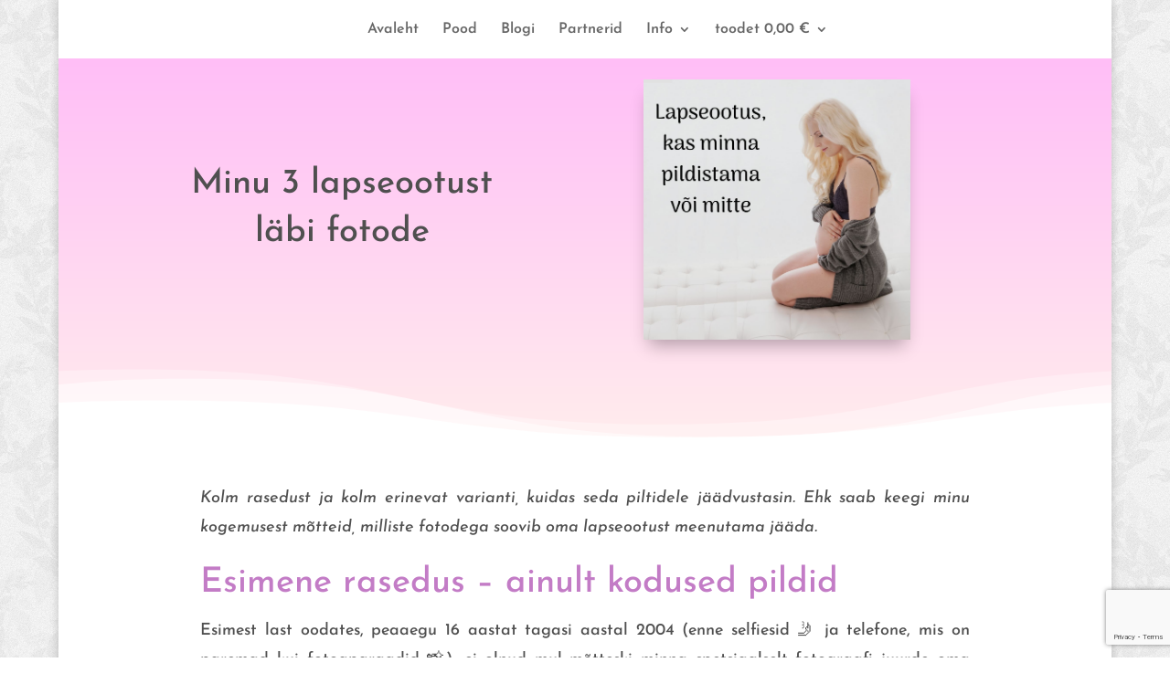

--- FILE ---
content_type: text/html; charset=utf-8
request_url: https://www.google.com/recaptcha/api2/anchor?ar=1&k=6LfRquAfAAAAAC_Bdc48JO05zBpDS3DIb4nbs8rK&co=aHR0cHM6Ly9rYXVuaXNrbGVpdC5lZTo0NDM.&hl=en&v=N67nZn4AqZkNcbeMu4prBgzg&size=invisible&anchor-ms=20000&execute-ms=30000&cb=rdzz50yy7fuy
body_size: 49676
content:
<!DOCTYPE HTML><html dir="ltr" lang="en"><head><meta http-equiv="Content-Type" content="text/html; charset=UTF-8">
<meta http-equiv="X-UA-Compatible" content="IE=edge">
<title>reCAPTCHA</title>
<style type="text/css">
/* cyrillic-ext */
@font-face {
  font-family: 'Roboto';
  font-style: normal;
  font-weight: 400;
  font-stretch: 100%;
  src: url(//fonts.gstatic.com/s/roboto/v48/KFO7CnqEu92Fr1ME7kSn66aGLdTylUAMa3GUBHMdazTgWw.woff2) format('woff2');
  unicode-range: U+0460-052F, U+1C80-1C8A, U+20B4, U+2DE0-2DFF, U+A640-A69F, U+FE2E-FE2F;
}
/* cyrillic */
@font-face {
  font-family: 'Roboto';
  font-style: normal;
  font-weight: 400;
  font-stretch: 100%;
  src: url(//fonts.gstatic.com/s/roboto/v48/KFO7CnqEu92Fr1ME7kSn66aGLdTylUAMa3iUBHMdazTgWw.woff2) format('woff2');
  unicode-range: U+0301, U+0400-045F, U+0490-0491, U+04B0-04B1, U+2116;
}
/* greek-ext */
@font-face {
  font-family: 'Roboto';
  font-style: normal;
  font-weight: 400;
  font-stretch: 100%;
  src: url(//fonts.gstatic.com/s/roboto/v48/KFO7CnqEu92Fr1ME7kSn66aGLdTylUAMa3CUBHMdazTgWw.woff2) format('woff2');
  unicode-range: U+1F00-1FFF;
}
/* greek */
@font-face {
  font-family: 'Roboto';
  font-style: normal;
  font-weight: 400;
  font-stretch: 100%;
  src: url(//fonts.gstatic.com/s/roboto/v48/KFO7CnqEu92Fr1ME7kSn66aGLdTylUAMa3-UBHMdazTgWw.woff2) format('woff2');
  unicode-range: U+0370-0377, U+037A-037F, U+0384-038A, U+038C, U+038E-03A1, U+03A3-03FF;
}
/* math */
@font-face {
  font-family: 'Roboto';
  font-style: normal;
  font-weight: 400;
  font-stretch: 100%;
  src: url(//fonts.gstatic.com/s/roboto/v48/KFO7CnqEu92Fr1ME7kSn66aGLdTylUAMawCUBHMdazTgWw.woff2) format('woff2');
  unicode-range: U+0302-0303, U+0305, U+0307-0308, U+0310, U+0312, U+0315, U+031A, U+0326-0327, U+032C, U+032F-0330, U+0332-0333, U+0338, U+033A, U+0346, U+034D, U+0391-03A1, U+03A3-03A9, U+03B1-03C9, U+03D1, U+03D5-03D6, U+03F0-03F1, U+03F4-03F5, U+2016-2017, U+2034-2038, U+203C, U+2040, U+2043, U+2047, U+2050, U+2057, U+205F, U+2070-2071, U+2074-208E, U+2090-209C, U+20D0-20DC, U+20E1, U+20E5-20EF, U+2100-2112, U+2114-2115, U+2117-2121, U+2123-214F, U+2190, U+2192, U+2194-21AE, U+21B0-21E5, U+21F1-21F2, U+21F4-2211, U+2213-2214, U+2216-22FF, U+2308-230B, U+2310, U+2319, U+231C-2321, U+2336-237A, U+237C, U+2395, U+239B-23B7, U+23D0, U+23DC-23E1, U+2474-2475, U+25AF, U+25B3, U+25B7, U+25BD, U+25C1, U+25CA, U+25CC, U+25FB, U+266D-266F, U+27C0-27FF, U+2900-2AFF, U+2B0E-2B11, U+2B30-2B4C, U+2BFE, U+3030, U+FF5B, U+FF5D, U+1D400-1D7FF, U+1EE00-1EEFF;
}
/* symbols */
@font-face {
  font-family: 'Roboto';
  font-style: normal;
  font-weight: 400;
  font-stretch: 100%;
  src: url(//fonts.gstatic.com/s/roboto/v48/KFO7CnqEu92Fr1ME7kSn66aGLdTylUAMaxKUBHMdazTgWw.woff2) format('woff2');
  unicode-range: U+0001-000C, U+000E-001F, U+007F-009F, U+20DD-20E0, U+20E2-20E4, U+2150-218F, U+2190, U+2192, U+2194-2199, U+21AF, U+21E6-21F0, U+21F3, U+2218-2219, U+2299, U+22C4-22C6, U+2300-243F, U+2440-244A, U+2460-24FF, U+25A0-27BF, U+2800-28FF, U+2921-2922, U+2981, U+29BF, U+29EB, U+2B00-2BFF, U+4DC0-4DFF, U+FFF9-FFFB, U+10140-1018E, U+10190-1019C, U+101A0, U+101D0-101FD, U+102E0-102FB, U+10E60-10E7E, U+1D2C0-1D2D3, U+1D2E0-1D37F, U+1F000-1F0FF, U+1F100-1F1AD, U+1F1E6-1F1FF, U+1F30D-1F30F, U+1F315, U+1F31C, U+1F31E, U+1F320-1F32C, U+1F336, U+1F378, U+1F37D, U+1F382, U+1F393-1F39F, U+1F3A7-1F3A8, U+1F3AC-1F3AF, U+1F3C2, U+1F3C4-1F3C6, U+1F3CA-1F3CE, U+1F3D4-1F3E0, U+1F3ED, U+1F3F1-1F3F3, U+1F3F5-1F3F7, U+1F408, U+1F415, U+1F41F, U+1F426, U+1F43F, U+1F441-1F442, U+1F444, U+1F446-1F449, U+1F44C-1F44E, U+1F453, U+1F46A, U+1F47D, U+1F4A3, U+1F4B0, U+1F4B3, U+1F4B9, U+1F4BB, U+1F4BF, U+1F4C8-1F4CB, U+1F4D6, U+1F4DA, U+1F4DF, U+1F4E3-1F4E6, U+1F4EA-1F4ED, U+1F4F7, U+1F4F9-1F4FB, U+1F4FD-1F4FE, U+1F503, U+1F507-1F50B, U+1F50D, U+1F512-1F513, U+1F53E-1F54A, U+1F54F-1F5FA, U+1F610, U+1F650-1F67F, U+1F687, U+1F68D, U+1F691, U+1F694, U+1F698, U+1F6AD, U+1F6B2, U+1F6B9-1F6BA, U+1F6BC, U+1F6C6-1F6CF, U+1F6D3-1F6D7, U+1F6E0-1F6EA, U+1F6F0-1F6F3, U+1F6F7-1F6FC, U+1F700-1F7FF, U+1F800-1F80B, U+1F810-1F847, U+1F850-1F859, U+1F860-1F887, U+1F890-1F8AD, U+1F8B0-1F8BB, U+1F8C0-1F8C1, U+1F900-1F90B, U+1F93B, U+1F946, U+1F984, U+1F996, U+1F9E9, U+1FA00-1FA6F, U+1FA70-1FA7C, U+1FA80-1FA89, U+1FA8F-1FAC6, U+1FACE-1FADC, U+1FADF-1FAE9, U+1FAF0-1FAF8, U+1FB00-1FBFF;
}
/* vietnamese */
@font-face {
  font-family: 'Roboto';
  font-style: normal;
  font-weight: 400;
  font-stretch: 100%;
  src: url(//fonts.gstatic.com/s/roboto/v48/KFO7CnqEu92Fr1ME7kSn66aGLdTylUAMa3OUBHMdazTgWw.woff2) format('woff2');
  unicode-range: U+0102-0103, U+0110-0111, U+0128-0129, U+0168-0169, U+01A0-01A1, U+01AF-01B0, U+0300-0301, U+0303-0304, U+0308-0309, U+0323, U+0329, U+1EA0-1EF9, U+20AB;
}
/* latin-ext */
@font-face {
  font-family: 'Roboto';
  font-style: normal;
  font-weight: 400;
  font-stretch: 100%;
  src: url(//fonts.gstatic.com/s/roboto/v48/KFO7CnqEu92Fr1ME7kSn66aGLdTylUAMa3KUBHMdazTgWw.woff2) format('woff2');
  unicode-range: U+0100-02BA, U+02BD-02C5, U+02C7-02CC, U+02CE-02D7, U+02DD-02FF, U+0304, U+0308, U+0329, U+1D00-1DBF, U+1E00-1E9F, U+1EF2-1EFF, U+2020, U+20A0-20AB, U+20AD-20C0, U+2113, U+2C60-2C7F, U+A720-A7FF;
}
/* latin */
@font-face {
  font-family: 'Roboto';
  font-style: normal;
  font-weight: 400;
  font-stretch: 100%;
  src: url(//fonts.gstatic.com/s/roboto/v48/KFO7CnqEu92Fr1ME7kSn66aGLdTylUAMa3yUBHMdazQ.woff2) format('woff2');
  unicode-range: U+0000-00FF, U+0131, U+0152-0153, U+02BB-02BC, U+02C6, U+02DA, U+02DC, U+0304, U+0308, U+0329, U+2000-206F, U+20AC, U+2122, U+2191, U+2193, U+2212, U+2215, U+FEFF, U+FFFD;
}
/* cyrillic-ext */
@font-face {
  font-family: 'Roboto';
  font-style: normal;
  font-weight: 500;
  font-stretch: 100%;
  src: url(//fonts.gstatic.com/s/roboto/v48/KFO7CnqEu92Fr1ME7kSn66aGLdTylUAMa3GUBHMdazTgWw.woff2) format('woff2');
  unicode-range: U+0460-052F, U+1C80-1C8A, U+20B4, U+2DE0-2DFF, U+A640-A69F, U+FE2E-FE2F;
}
/* cyrillic */
@font-face {
  font-family: 'Roboto';
  font-style: normal;
  font-weight: 500;
  font-stretch: 100%;
  src: url(//fonts.gstatic.com/s/roboto/v48/KFO7CnqEu92Fr1ME7kSn66aGLdTylUAMa3iUBHMdazTgWw.woff2) format('woff2');
  unicode-range: U+0301, U+0400-045F, U+0490-0491, U+04B0-04B1, U+2116;
}
/* greek-ext */
@font-face {
  font-family: 'Roboto';
  font-style: normal;
  font-weight: 500;
  font-stretch: 100%;
  src: url(//fonts.gstatic.com/s/roboto/v48/KFO7CnqEu92Fr1ME7kSn66aGLdTylUAMa3CUBHMdazTgWw.woff2) format('woff2');
  unicode-range: U+1F00-1FFF;
}
/* greek */
@font-face {
  font-family: 'Roboto';
  font-style: normal;
  font-weight: 500;
  font-stretch: 100%;
  src: url(//fonts.gstatic.com/s/roboto/v48/KFO7CnqEu92Fr1ME7kSn66aGLdTylUAMa3-UBHMdazTgWw.woff2) format('woff2');
  unicode-range: U+0370-0377, U+037A-037F, U+0384-038A, U+038C, U+038E-03A1, U+03A3-03FF;
}
/* math */
@font-face {
  font-family: 'Roboto';
  font-style: normal;
  font-weight: 500;
  font-stretch: 100%;
  src: url(//fonts.gstatic.com/s/roboto/v48/KFO7CnqEu92Fr1ME7kSn66aGLdTylUAMawCUBHMdazTgWw.woff2) format('woff2');
  unicode-range: U+0302-0303, U+0305, U+0307-0308, U+0310, U+0312, U+0315, U+031A, U+0326-0327, U+032C, U+032F-0330, U+0332-0333, U+0338, U+033A, U+0346, U+034D, U+0391-03A1, U+03A3-03A9, U+03B1-03C9, U+03D1, U+03D5-03D6, U+03F0-03F1, U+03F4-03F5, U+2016-2017, U+2034-2038, U+203C, U+2040, U+2043, U+2047, U+2050, U+2057, U+205F, U+2070-2071, U+2074-208E, U+2090-209C, U+20D0-20DC, U+20E1, U+20E5-20EF, U+2100-2112, U+2114-2115, U+2117-2121, U+2123-214F, U+2190, U+2192, U+2194-21AE, U+21B0-21E5, U+21F1-21F2, U+21F4-2211, U+2213-2214, U+2216-22FF, U+2308-230B, U+2310, U+2319, U+231C-2321, U+2336-237A, U+237C, U+2395, U+239B-23B7, U+23D0, U+23DC-23E1, U+2474-2475, U+25AF, U+25B3, U+25B7, U+25BD, U+25C1, U+25CA, U+25CC, U+25FB, U+266D-266F, U+27C0-27FF, U+2900-2AFF, U+2B0E-2B11, U+2B30-2B4C, U+2BFE, U+3030, U+FF5B, U+FF5D, U+1D400-1D7FF, U+1EE00-1EEFF;
}
/* symbols */
@font-face {
  font-family: 'Roboto';
  font-style: normal;
  font-weight: 500;
  font-stretch: 100%;
  src: url(//fonts.gstatic.com/s/roboto/v48/KFO7CnqEu92Fr1ME7kSn66aGLdTylUAMaxKUBHMdazTgWw.woff2) format('woff2');
  unicode-range: U+0001-000C, U+000E-001F, U+007F-009F, U+20DD-20E0, U+20E2-20E4, U+2150-218F, U+2190, U+2192, U+2194-2199, U+21AF, U+21E6-21F0, U+21F3, U+2218-2219, U+2299, U+22C4-22C6, U+2300-243F, U+2440-244A, U+2460-24FF, U+25A0-27BF, U+2800-28FF, U+2921-2922, U+2981, U+29BF, U+29EB, U+2B00-2BFF, U+4DC0-4DFF, U+FFF9-FFFB, U+10140-1018E, U+10190-1019C, U+101A0, U+101D0-101FD, U+102E0-102FB, U+10E60-10E7E, U+1D2C0-1D2D3, U+1D2E0-1D37F, U+1F000-1F0FF, U+1F100-1F1AD, U+1F1E6-1F1FF, U+1F30D-1F30F, U+1F315, U+1F31C, U+1F31E, U+1F320-1F32C, U+1F336, U+1F378, U+1F37D, U+1F382, U+1F393-1F39F, U+1F3A7-1F3A8, U+1F3AC-1F3AF, U+1F3C2, U+1F3C4-1F3C6, U+1F3CA-1F3CE, U+1F3D4-1F3E0, U+1F3ED, U+1F3F1-1F3F3, U+1F3F5-1F3F7, U+1F408, U+1F415, U+1F41F, U+1F426, U+1F43F, U+1F441-1F442, U+1F444, U+1F446-1F449, U+1F44C-1F44E, U+1F453, U+1F46A, U+1F47D, U+1F4A3, U+1F4B0, U+1F4B3, U+1F4B9, U+1F4BB, U+1F4BF, U+1F4C8-1F4CB, U+1F4D6, U+1F4DA, U+1F4DF, U+1F4E3-1F4E6, U+1F4EA-1F4ED, U+1F4F7, U+1F4F9-1F4FB, U+1F4FD-1F4FE, U+1F503, U+1F507-1F50B, U+1F50D, U+1F512-1F513, U+1F53E-1F54A, U+1F54F-1F5FA, U+1F610, U+1F650-1F67F, U+1F687, U+1F68D, U+1F691, U+1F694, U+1F698, U+1F6AD, U+1F6B2, U+1F6B9-1F6BA, U+1F6BC, U+1F6C6-1F6CF, U+1F6D3-1F6D7, U+1F6E0-1F6EA, U+1F6F0-1F6F3, U+1F6F7-1F6FC, U+1F700-1F7FF, U+1F800-1F80B, U+1F810-1F847, U+1F850-1F859, U+1F860-1F887, U+1F890-1F8AD, U+1F8B0-1F8BB, U+1F8C0-1F8C1, U+1F900-1F90B, U+1F93B, U+1F946, U+1F984, U+1F996, U+1F9E9, U+1FA00-1FA6F, U+1FA70-1FA7C, U+1FA80-1FA89, U+1FA8F-1FAC6, U+1FACE-1FADC, U+1FADF-1FAE9, U+1FAF0-1FAF8, U+1FB00-1FBFF;
}
/* vietnamese */
@font-face {
  font-family: 'Roboto';
  font-style: normal;
  font-weight: 500;
  font-stretch: 100%;
  src: url(//fonts.gstatic.com/s/roboto/v48/KFO7CnqEu92Fr1ME7kSn66aGLdTylUAMa3OUBHMdazTgWw.woff2) format('woff2');
  unicode-range: U+0102-0103, U+0110-0111, U+0128-0129, U+0168-0169, U+01A0-01A1, U+01AF-01B0, U+0300-0301, U+0303-0304, U+0308-0309, U+0323, U+0329, U+1EA0-1EF9, U+20AB;
}
/* latin-ext */
@font-face {
  font-family: 'Roboto';
  font-style: normal;
  font-weight: 500;
  font-stretch: 100%;
  src: url(//fonts.gstatic.com/s/roboto/v48/KFO7CnqEu92Fr1ME7kSn66aGLdTylUAMa3KUBHMdazTgWw.woff2) format('woff2');
  unicode-range: U+0100-02BA, U+02BD-02C5, U+02C7-02CC, U+02CE-02D7, U+02DD-02FF, U+0304, U+0308, U+0329, U+1D00-1DBF, U+1E00-1E9F, U+1EF2-1EFF, U+2020, U+20A0-20AB, U+20AD-20C0, U+2113, U+2C60-2C7F, U+A720-A7FF;
}
/* latin */
@font-face {
  font-family: 'Roboto';
  font-style: normal;
  font-weight: 500;
  font-stretch: 100%;
  src: url(//fonts.gstatic.com/s/roboto/v48/KFO7CnqEu92Fr1ME7kSn66aGLdTylUAMa3yUBHMdazQ.woff2) format('woff2');
  unicode-range: U+0000-00FF, U+0131, U+0152-0153, U+02BB-02BC, U+02C6, U+02DA, U+02DC, U+0304, U+0308, U+0329, U+2000-206F, U+20AC, U+2122, U+2191, U+2193, U+2212, U+2215, U+FEFF, U+FFFD;
}
/* cyrillic-ext */
@font-face {
  font-family: 'Roboto';
  font-style: normal;
  font-weight: 900;
  font-stretch: 100%;
  src: url(//fonts.gstatic.com/s/roboto/v48/KFO7CnqEu92Fr1ME7kSn66aGLdTylUAMa3GUBHMdazTgWw.woff2) format('woff2');
  unicode-range: U+0460-052F, U+1C80-1C8A, U+20B4, U+2DE0-2DFF, U+A640-A69F, U+FE2E-FE2F;
}
/* cyrillic */
@font-face {
  font-family: 'Roboto';
  font-style: normal;
  font-weight: 900;
  font-stretch: 100%;
  src: url(//fonts.gstatic.com/s/roboto/v48/KFO7CnqEu92Fr1ME7kSn66aGLdTylUAMa3iUBHMdazTgWw.woff2) format('woff2');
  unicode-range: U+0301, U+0400-045F, U+0490-0491, U+04B0-04B1, U+2116;
}
/* greek-ext */
@font-face {
  font-family: 'Roboto';
  font-style: normal;
  font-weight: 900;
  font-stretch: 100%;
  src: url(//fonts.gstatic.com/s/roboto/v48/KFO7CnqEu92Fr1ME7kSn66aGLdTylUAMa3CUBHMdazTgWw.woff2) format('woff2');
  unicode-range: U+1F00-1FFF;
}
/* greek */
@font-face {
  font-family: 'Roboto';
  font-style: normal;
  font-weight: 900;
  font-stretch: 100%;
  src: url(//fonts.gstatic.com/s/roboto/v48/KFO7CnqEu92Fr1ME7kSn66aGLdTylUAMa3-UBHMdazTgWw.woff2) format('woff2');
  unicode-range: U+0370-0377, U+037A-037F, U+0384-038A, U+038C, U+038E-03A1, U+03A3-03FF;
}
/* math */
@font-face {
  font-family: 'Roboto';
  font-style: normal;
  font-weight: 900;
  font-stretch: 100%;
  src: url(//fonts.gstatic.com/s/roboto/v48/KFO7CnqEu92Fr1ME7kSn66aGLdTylUAMawCUBHMdazTgWw.woff2) format('woff2');
  unicode-range: U+0302-0303, U+0305, U+0307-0308, U+0310, U+0312, U+0315, U+031A, U+0326-0327, U+032C, U+032F-0330, U+0332-0333, U+0338, U+033A, U+0346, U+034D, U+0391-03A1, U+03A3-03A9, U+03B1-03C9, U+03D1, U+03D5-03D6, U+03F0-03F1, U+03F4-03F5, U+2016-2017, U+2034-2038, U+203C, U+2040, U+2043, U+2047, U+2050, U+2057, U+205F, U+2070-2071, U+2074-208E, U+2090-209C, U+20D0-20DC, U+20E1, U+20E5-20EF, U+2100-2112, U+2114-2115, U+2117-2121, U+2123-214F, U+2190, U+2192, U+2194-21AE, U+21B0-21E5, U+21F1-21F2, U+21F4-2211, U+2213-2214, U+2216-22FF, U+2308-230B, U+2310, U+2319, U+231C-2321, U+2336-237A, U+237C, U+2395, U+239B-23B7, U+23D0, U+23DC-23E1, U+2474-2475, U+25AF, U+25B3, U+25B7, U+25BD, U+25C1, U+25CA, U+25CC, U+25FB, U+266D-266F, U+27C0-27FF, U+2900-2AFF, U+2B0E-2B11, U+2B30-2B4C, U+2BFE, U+3030, U+FF5B, U+FF5D, U+1D400-1D7FF, U+1EE00-1EEFF;
}
/* symbols */
@font-face {
  font-family: 'Roboto';
  font-style: normal;
  font-weight: 900;
  font-stretch: 100%;
  src: url(//fonts.gstatic.com/s/roboto/v48/KFO7CnqEu92Fr1ME7kSn66aGLdTylUAMaxKUBHMdazTgWw.woff2) format('woff2');
  unicode-range: U+0001-000C, U+000E-001F, U+007F-009F, U+20DD-20E0, U+20E2-20E4, U+2150-218F, U+2190, U+2192, U+2194-2199, U+21AF, U+21E6-21F0, U+21F3, U+2218-2219, U+2299, U+22C4-22C6, U+2300-243F, U+2440-244A, U+2460-24FF, U+25A0-27BF, U+2800-28FF, U+2921-2922, U+2981, U+29BF, U+29EB, U+2B00-2BFF, U+4DC0-4DFF, U+FFF9-FFFB, U+10140-1018E, U+10190-1019C, U+101A0, U+101D0-101FD, U+102E0-102FB, U+10E60-10E7E, U+1D2C0-1D2D3, U+1D2E0-1D37F, U+1F000-1F0FF, U+1F100-1F1AD, U+1F1E6-1F1FF, U+1F30D-1F30F, U+1F315, U+1F31C, U+1F31E, U+1F320-1F32C, U+1F336, U+1F378, U+1F37D, U+1F382, U+1F393-1F39F, U+1F3A7-1F3A8, U+1F3AC-1F3AF, U+1F3C2, U+1F3C4-1F3C6, U+1F3CA-1F3CE, U+1F3D4-1F3E0, U+1F3ED, U+1F3F1-1F3F3, U+1F3F5-1F3F7, U+1F408, U+1F415, U+1F41F, U+1F426, U+1F43F, U+1F441-1F442, U+1F444, U+1F446-1F449, U+1F44C-1F44E, U+1F453, U+1F46A, U+1F47D, U+1F4A3, U+1F4B0, U+1F4B3, U+1F4B9, U+1F4BB, U+1F4BF, U+1F4C8-1F4CB, U+1F4D6, U+1F4DA, U+1F4DF, U+1F4E3-1F4E6, U+1F4EA-1F4ED, U+1F4F7, U+1F4F9-1F4FB, U+1F4FD-1F4FE, U+1F503, U+1F507-1F50B, U+1F50D, U+1F512-1F513, U+1F53E-1F54A, U+1F54F-1F5FA, U+1F610, U+1F650-1F67F, U+1F687, U+1F68D, U+1F691, U+1F694, U+1F698, U+1F6AD, U+1F6B2, U+1F6B9-1F6BA, U+1F6BC, U+1F6C6-1F6CF, U+1F6D3-1F6D7, U+1F6E0-1F6EA, U+1F6F0-1F6F3, U+1F6F7-1F6FC, U+1F700-1F7FF, U+1F800-1F80B, U+1F810-1F847, U+1F850-1F859, U+1F860-1F887, U+1F890-1F8AD, U+1F8B0-1F8BB, U+1F8C0-1F8C1, U+1F900-1F90B, U+1F93B, U+1F946, U+1F984, U+1F996, U+1F9E9, U+1FA00-1FA6F, U+1FA70-1FA7C, U+1FA80-1FA89, U+1FA8F-1FAC6, U+1FACE-1FADC, U+1FADF-1FAE9, U+1FAF0-1FAF8, U+1FB00-1FBFF;
}
/* vietnamese */
@font-face {
  font-family: 'Roboto';
  font-style: normal;
  font-weight: 900;
  font-stretch: 100%;
  src: url(//fonts.gstatic.com/s/roboto/v48/KFO7CnqEu92Fr1ME7kSn66aGLdTylUAMa3OUBHMdazTgWw.woff2) format('woff2');
  unicode-range: U+0102-0103, U+0110-0111, U+0128-0129, U+0168-0169, U+01A0-01A1, U+01AF-01B0, U+0300-0301, U+0303-0304, U+0308-0309, U+0323, U+0329, U+1EA0-1EF9, U+20AB;
}
/* latin-ext */
@font-face {
  font-family: 'Roboto';
  font-style: normal;
  font-weight: 900;
  font-stretch: 100%;
  src: url(//fonts.gstatic.com/s/roboto/v48/KFO7CnqEu92Fr1ME7kSn66aGLdTylUAMa3KUBHMdazTgWw.woff2) format('woff2');
  unicode-range: U+0100-02BA, U+02BD-02C5, U+02C7-02CC, U+02CE-02D7, U+02DD-02FF, U+0304, U+0308, U+0329, U+1D00-1DBF, U+1E00-1E9F, U+1EF2-1EFF, U+2020, U+20A0-20AB, U+20AD-20C0, U+2113, U+2C60-2C7F, U+A720-A7FF;
}
/* latin */
@font-face {
  font-family: 'Roboto';
  font-style: normal;
  font-weight: 900;
  font-stretch: 100%;
  src: url(//fonts.gstatic.com/s/roboto/v48/KFO7CnqEu92Fr1ME7kSn66aGLdTylUAMa3yUBHMdazQ.woff2) format('woff2');
  unicode-range: U+0000-00FF, U+0131, U+0152-0153, U+02BB-02BC, U+02C6, U+02DA, U+02DC, U+0304, U+0308, U+0329, U+2000-206F, U+20AC, U+2122, U+2191, U+2193, U+2212, U+2215, U+FEFF, U+FFFD;
}

</style>
<link rel="stylesheet" type="text/css" href="https://www.gstatic.com/recaptcha/releases/N67nZn4AqZkNcbeMu4prBgzg/styles__ltr.css">
<script nonce="9CxiAH678dZWcwvH4t1QUA" type="text/javascript">window['__recaptcha_api'] = 'https://www.google.com/recaptcha/api2/';</script>
<script type="text/javascript" src="https://www.gstatic.com/recaptcha/releases/N67nZn4AqZkNcbeMu4prBgzg/recaptcha__en.js" nonce="9CxiAH678dZWcwvH4t1QUA">
      
    </script></head>
<body><div id="rc-anchor-alert" class="rc-anchor-alert"></div>
<input type="hidden" id="recaptcha-token" value="[base64]">
<script type="text/javascript" nonce="9CxiAH678dZWcwvH4t1QUA">
      recaptcha.anchor.Main.init("[\x22ainput\x22,[\x22bgdata\x22,\x22\x22,\[base64]/[base64]/[base64]/bmV3IHJbeF0oY1swXSk6RT09Mj9uZXcgclt4XShjWzBdLGNbMV0pOkU9PTM/bmV3IHJbeF0oY1swXSxjWzFdLGNbMl0pOkU9PTQ/[base64]/[base64]/[base64]/[base64]/[base64]/[base64]/[base64]/[base64]\x22,\[base64]\\u003d\\u003d\x22,\x22azhudUHDsi/DjlfCucK9wrHCi0HDp8Odf8KxZ8O9ECYbwro2Hk8LwoI4wq3Cg8OzwphtR2/Dg8O5wpvCon/Dt8Olwqx1eMOwwqB+GcOMRwXCuQVmwr1lRmXDuD7CmT3CoMOtP8KhG27DrMOewrLDjkZXw7zCjcOWwqjCuMOnV8KIHUldHsKPw7hoIybCpVXCrnbDrcOpMU0mwpl0agFpUcKcwpXCvsONQVDCnx0XWCwjOn/DlWwiLDbDu2zDqBpFDF/Cu8OmwojDqsKIwpbCi3UYw6XCn8KEwpcDN8OqV8K+w7AFw4R2w5vDtsOFwoNyH1NcUcKLWgY4w755wqB5filwUQ7CuknCj8KXwrJsEi8fwqjCqsOYw4oUw5DCh8OMwoYgWsOGZ1DDlgQkUHLDiFTDhsO/wq0xwqhMKQ9rwofCnhJlR1lWWMORw4jDsCrDkMOAPsORFRZ4eWDCiHjClMOyw7DCvzPClcK/NsKEw6cmw5rDpMOIw7xjFcOnFcOcw7rCrCVnJwfDjAXCoG/DkcK3aMOvISInw4B5EUDCtcKPE8K0w7clwqwcw6kUwrbDr8KXwp7DhXcPOUDDp8Oww6DDjcORwrvDpCVywo5Zw7zDi2bCjcOVf8KhwpPDo8KqQMOgYGktB8O/[base64]/[base64]/Ds8KzJMOMJmtbwp/[base64]/DpCrDn3fDmVnDqsKae8KoSMKtN8KMAMKcw61pw7zCj8KRw4LCn8O3w6TDtsO2YgYRw59nSMOVXgHDrsKEVWHDpU4WfsKCP8KCX8K2w4Vew6wtw5RBw6dSQAw2RQPCgksOwrHDjsKMRwPDli/Dp8OcwrxKwr3DlHvCoMOCDcK1FCUlOMKeVcKhOxTDtmfDllIVWMKtw5fDrsKiwr/[base64]/w5zCmnwXwoLChTE/Lwwxai4weSZiw7wwW8KTRsKwTz7DnEfDm8Ksw5wPUBnChF5Dwp/CmsKVw4jDl8KswoLDv8Otw69dw4DCvw7DgMKYdMONw5x2w5IAwrhyOsObFkTDlRwpw4rCgcOZFkbCi0Yfwo4TAsKkw5vDrmjDssKKKiLCucKiUV/CncOKJCPDmjvCuER7XsKMw5J9w5zDpCDDsMK+w73DlcOcScOmwrRswonDvcOKwplDw6vCqcK3NMOrw4YWB8OUfwRZw77Ck8Kgwr0HS3nDvnrCsnEAPgUfw5fCtcOawpDDr8KhVcKKwoXDpU4+PsKPwrd4w5/Ck8K0JQjCr8KCw6/CiQk9w63DgGlWwoInDcK8w6VzOsOpXcOKEcOcPsOqwp/DhQPCu8O2U3JNI1DDrMOEYcKPHlgWQx4uw5NSwrdPKsOCw4djehViOcO6asO+w4jDiSXCuMOSwr3CmCXDtRvDtcK5OsOcwrpLYsKkV8KceTDDoMOqwqbDiUh3woHDosKrcTLDncK4wqDCoiXDtsKCXkEzw6dGIMO6wq80w7nDrRDDvB8mf8O/wqQrFcK9QWPCighhw4LCi8OZG8KtwoPClHDDvcOZJxjCtA/DisOTFMOrd8OhwoLDgcKpDcO7woHCv8KDw7vDnBXDl8OiJV9xZ2zCn2RSwoxIwrs6w6HCrlt7C8KdUcOeIcOXwo0Tb8Olwp7CpsKBHjTDiMKZw5EyDsKxeU5uwq5oLcONYC4xbHs6w6cMZTdoWsOhccOHccO8woPDp8O/w5B2w6AcUcOXwoFPZHU4wrbDuHk8G8OfR24nwpTDgsKlw5NOw63ChsKBXMO0w4bDtzrCscOLEsKJw6nDgErCnR/CocOuwpclwqLDoVHCisKPcsOAEkLDisO1PsKWAsOIw6Qkw4JHw6IATUTCr2DClQDCrMOeN3d1OC/[base64]/DisOqRiV8w4UBfMKAw6R7w63DlCTDkXfDoG7DoRkgw5NvZQzCj0zDosK6w6VkVzLDj8KQSQBGwp3DvMKNwpnDkglQccKmwrJLwrw7EsOIbsO7XsK0woI/H8OsI8KUbcOUwoHCpsKRblEmLDhVAjxmw71AwpXDnsKIR8KGUwfDpMKPYn4Sc8OzJ8Oqw7vChsKZbh5aw4fCnhTDnynCgMOnwpnDkTldw6gvCQbCgzDDvcKPw7lgJiZ7LA3DiATCpRnCpcOYY8Oywp/DkgoqwrTDlMKnR8KJSMORwpZeS8O+F21YEMOUwrseL3pqWMKiw7MKSnx3w6TCpVAQw4rCqcKrPMO2Y0bDl0QSRmbDhz1YJ8Ouf8KfI8Ohw4/[base64]/DnFPCssKvw757wrvCrE/DucKkbmZawqLDsMOmZsOqRMOuwobDjl7ChHIhDkTCi8ORwpbDhcKvEnrDn8Oewr/Cim4Dd0XClcK8EMKEHjTDrcKLDsKSLVPDs8OzH8KvcRHCgcKDMcOdw5QMw7xDw7zCh8OEH8Kmw7Mcw4xyUmjCtsO9QMOawqDCqMO2wqt8w6nCk8OqJl0fwpLCmsOywol2wo/DvMKmw4Yew5HDrXTDo3JrNx4Bw44YwrPCg3bCiyDCukJPNlR9PMOsJsOXwpPCjS/DkQXCucOmXw5/KMKXfXIPw7Y0BHF8wq5mwrnCgcKtwrbCpsOHU3dOw5/DkcKyw7YjM8O6GgzCi8Kkw44FwqJ8bB/DnMKlKSxrd1rDlH7DhiJvw5pQwp8II8KPwrJUSMKQw6QdQMKGw5EyJAgeHQYhwpXDhRJMblLCjFYyLMKzUCEUL2hDXyImIMOHw7jDusKMw4FawqImMsK1YsOlwpxewr/Cm8OFMAAeMwDDnMOjw6xVbcOBwpvCmkxPw6jDkjPCqsKRJMKlw6JAAG05Cg5BwptgJRHDtcKjB8OrUMKgQ8KkwpTDq8OmdRJ9NhjCvMOqYnfDgF3Dhgo+w5ZJGsKXwrlkw4DCuXJKw7zDn8KswoN2FcKowo/CuEHDnMK+wqVWJHBWwpzCm8OXw6DCrRovCn8UHzDCi8K+wrTDvsOnwp5Uw70bwp7CmsOdwqdzSEHCvk/DvW8Vc3HDucOiHsKTEUZRw7vCnRUCTXfCi8K+woNFecO7XSJHEX5swplkwrbChcOGwrfDoR4vw67CtcOPw6LCmhQyAA1pwqrCj01iwqI9PcKSccOOWTNZw7nDqMOAfQVDWx/CgcO4aQnClMOYK25zd1pxw75FAXPDk8KHWcKUwr9Bwq7DrsK1REzDu0M8cXVIeMKrw6TDs1/CscOMw6Eqb0xCwo5pG8OMfcOxwol4ZVAVdsKkwqs5B3J9Oi/DmBzDvcO0HsONw5lbw5NlS8Kuw6QSdMO4wpZRCzvDhMK+RsOGw67DjcOCw7DCjxjDtsOvw79kA8ODeMKBfgzCpxXChcKSGU/DksKgPcKWRxnDqcOXPQAuw53Di8KzI8OcJ2HCpyHDkMKRwpPDmVsYUHM4w6s/wqYsw5rCuljDpMKjwq7DnxgHEhwfwqEeIyEDVC/CtcO+MMKTGUVyHjnCkcKeOVrCoMKodl/Dh8OBCMOswqUNwpUodTnChsKiwrPDo8OOw4rDhMOOw6rChsOCwqvChMONDMOmUgrCik7Cq8OSScOOwpkveg1HNzvDmg5hfTzCl244w5UoPk1zKsOYwqzDhcO+wqnCo0XDqX3DnEJ/R8OTJsKxwoFxHUTCnHV9w5l3w4bChg9uwoHCtDTDuUQtfxXDviXDmhh5w58hesKDPMKCPBjDocOCwoTCu8KkworDkMOfWMKVOcOCwpNKw47DjcODwrZAwrjDjsKVVWPDry4ZwrfDvTbCrHPCssKiwpIwworCgDfCkid3dsO2w6/CqMKNBBjCg8KEwpkYw7HDlRjCocOQL8OowojDrcO4wqgxN8OiHcO+wqXDijvCmMO8wo7Ch1LDgGspWcOMGsKhScKfwosJwpXDoXQ7KMOCwprDuVMDSMOXwqDDlMO2HMKxw7vDocOTw5t3RHV7wpUTBsKaw4XDshluwrTDkGvCojvCpcK/[base64]/[base64]/[base64]/wrnCvR95Z3/[base64]/Ck3XCusKDb0/DrsO4dRJzGMOCwoIwFEDDg33Ck2TDlcOFIlHCoMOMwoU9CD0/CEXDtyzCrMOgEzNhwqtiHnHCvsKNwpdCwoghO8Kbw6UawrjChcOxw6I+OVg8ezTDgcKHORDCisK2w7HCqcOEw4s/AcKLaGJ6LRDDr8OMw6hqGVLDo8KNwo54OwVGwqBtElzDk1LColFbwpnDuCnCh8OPA8Kww7xuw40cR2MOBwNpw5vDtxJPw63DpgLCjTJTRDfCrsO3b1/CtsO3ZcKgwpZGwoHDgmFNw4Iiw5d6w57CsMOocmDCjsKnw4fDlCrDvsOQw5XDisO3b8KOw7fDmQw5K8KVw6B8H0YMwoTDnh7DvikBEkfChBHCn35eN8OlIB4/[base64]/DosOkwq4/w4/DssK5J8KeJcObKj7CgwZmw7LDvMO5w5HCmMOvR8KsDhkxwpFNGkLCksONwrJfw4PDhW/DimfClMKLXcOiw4Miw7N5QkLCikrDgxVnUATDtlnDlcKBXRbDkFhww6LCvcOLw7bCvlh8w4ZlU0vCjCtxwo3Dr8OrKsKrZXg+WmLCmHTDqMO/wp/[base64]/CqMKvwqtUY8OqwrHCrEHDqzXCscOww5vDtS/[base64]/[base64]/IsK+w65SecO6R0fCh8Kuw5/DvxjDslHDiTkYw7/[base64]/H8O/O8OrLRNMGcKtwqhBbEvDuMO8V8OPCsO4UkzDisOXw4bCjMKEPGXDiSpNw44yw6LDnsKGw4hAwpYUwpTCkcOqw6Itwr8sw6I9w4DCvcKwwovDuwTCssOpAgLCvXnChEbCuT7ClMO9S8OGE8OmwpDCvMKNbRXCiMOIw7s/Yk/CtcOhQsKrdsOAQsKtThfCqCXDlQDDlQk4JnQ5Sno8w5IMw4HCoSbDosKuX0MVZirDo8OtwqMEwoJBXx/[base64]/CsMKjw7lJwq/DkMK0AsOIwrtLwrrCmRRuwr7CnkvCjVNNw4djw6lQb8K/ccOacMK7wq5Mw67CjWN8wo7DiR9gw6E1w4hYJcOew4kaP8KEDMOSwqdceMKEPjfCrTrCq8Ksw6oXOsO4wrrDqXbDtMKPUMKiYsKHwqckCh9qwrl0wqnCrsOnwo1/[base64]/CgMKwZFstM8OJwqIHO8KAJgU8w7nDlsOjwrQ8VcO/TcKZwr07w5ENfMOww6sQw4TClMOeQ0jCvMKFw699woJDwpjCo8KwBnppPsORKMKHHXvDpSzDi8KUwo4GwpNLwpjCgVQIRVnCjMKswovDlsK+wrzCrwZ2OG0bw4cDwr3Cp19XI33CiVvDpsOSw57DkC/Dg8ObN2DDj8Kobz7ClMO/w6sXIsOXw7PCnFTDncO4MsKRSsOQwpvDkxfCkMKMXcKPw6HDlwx0w41UdsKHwovDtGwawrYwwo7Cu0LDiQIEw5/[base64]/Ch8OmRsOqbsOqA8O7wq05D8OLP8KIKcOSGn3Cv1TCoGzCmMOwHgbCqsKZWl/Dk8OZL8KWVcK4KcO5wrrDrDPDpMOKwqNMFcOwaMO5RF8uaMK7w6/CnMK7wqYfwrLDkCbCvMOPZ3TDhMK2cwB5wpjDnsObwq8gw4PDgQPCnsOewrxNwp/CmMO/AsKdw4tiWn47VnjDpsKaRsORw6/CmSvDs8OOwrHDp8Kiw6zDhTEsPz/[base64]/[base64]/w5PDpF8ZbcKULVJfbwLDn8Otw7PCr8O/QMOkLEECw4ZeTTjCkcOsX0DCr8O6HsKLVUXCuMKVADsrAcO9U0jCosOFZcKXwoPDmCJUwozDlEU9B8O0PMOnSlojwqvDpT9cw68OKxc3EiI1EsK0QG8Ww5I3w5zCgQwMaSbCvxLCl8K/X3Qow4h9woB9NMOLDRR4w5LDt8KUwr0qworDjlfDmMOBGwQDeTw+w74dfsOjw6LDlykjwrrCgwsRXh/[base64]/Cpmxgw7HDlUrDpTLClS7DscO/wrRSw6zCkT3CuCRow6MNwqjDhMOaw7Q9YE/Ci8KfcSItfW9Lw61dFX/DpsOpB8KGWGdGwrxKwodAA8OPVcO5w5HDrcK4w4HDr30RQcOJRHPChn1FCQgHwpNicG0IDMKNM2VfTFlIdVVYTBxrF8OoGlFhwqrDhnrDm8Kkw5kiw5fDljrDoFdfdsOJw5/CsxI1FsOjFU/CkcKywrI3w6rDl0Ysw5jCv8OGw4DDhcKFBsKmwo7DpENOCMKfwo5MwppYwqRrPRQxEW1eBMKowp/CtsK/MsOsw7DCiUdvw7DCiXcWwrVJw7sxw6UQQcOtMsOOwrUVdsKbwpsQUGRHwqw0SGhKw7QZcMOLwp/Dsj3Dn8Kgwo7CvS3CkiLDlcOqY8OWPMKowoolwokKE8OXwpEJR8KvwpQpw4HDo2HDs3tSTifCuTofFsOcwo/DrsK+AF7DqGsxwrchw7JqwofClUhVWijDu8OdwooQwr/DuMKPw5phSWB/[base64]/Dk2wTAw7CjSNyWMOBw54jLgxKVG/DrcOGFG52w73DsEzDhMOrw5AbOHrDhMOFN3XDmycYVMKqfW02w6HDs0zDoMO2w6IQw7tXAcO4bkbCm8KZwqlUVXbDrcKJWAnDpcK0esOLwo3CpjkIwo/CrGhcw7QLC8O3bkjCuVbCpjDCicKDacOaw6x6fcO9GMO/RMOGcMKKbVrCnB8CT8KPbsO/TRwLwonCrcOUwr8KU8OkV1bDgsO7w5/Cm3RqesObwpBkwqt/w5/[base64]/DmU4Iw4YxF8O1bj1nZ8O9wpJxamjCqVTDnVPCuS/CuDdGw7cpw5PCnxLCiSUowopyw5rCh0/[base64]/CrcK9S8Knw5vCgAl+wrnDp8KOG8OHwrdPw5rDmAg7w4DCgcOTD8KlLMKyw7bDrcKxPcOXw6lww5/[base64]/DoBDCtcOIw5XDqsKCUsKaR8OhGDAxwrrDqjvCgSLDqHZiw493w5rCiMKLw5sDDsKLccKNw7vDiMKEU8KDwprCjHHChV7Cuz/Cq0JVw7xFZcKqwqJ+aXUmwqHDjnZrQBnDv3PDscOfc2Uow7bCrD/ChFcrw5FKw5TCkcO3wpJdVcKaCsKeWMOrw4YswqHCnxMWHcKvGsK5w7DCmMKrwpTDg8KwacKow6HCpcOVw6vCisKuw6gCwo1EEwcyDsKDw6XDqcOLHHZqGnwIw6IiBGbCrsOTIMOWw7LCo8O2w6vDnsK9G8OVKw7DtcKpMsOTQS/DhMOOwoNjw4zCjcKKw7HDuzHDlmrDicKVGhPDs0HClElBwpbClMOTw44OwrPCuMKtH8KewrPCtcKLw6h8QsKsw5nDtB3Dm0bDtyDDlgbCocOsV8KAwqfDkcOCwqLDsMOcw4DDqzTDvcOLIMKKKhjClsOyPMKCw5UkA2p8MsOUZMKMcwo2V0LDs8KYwo/Cu8ORwoc1w5kROSrDgCPDn07DrcOOwobDk3AEw71qThY0w7jDiT/DmwlbL0fDnBpOw5/DthXCnMKLwoTCvC3DmsOyw7x3w4w1woVgwqfDjsOCw5XCviVyKwJ0by8SwoDCnMOewq/CjcO7w4jDulrCuzkMdg9daMKOK1vDhjBNwrbDj8OaMsOFwr4DPcKPwrXCosKywoklw5LDo8Oqw67DqMK0TcKIYD3CnsKQw5fCoC7DojbDr8KQwrzDoGVQwqcxwqhiwr7DhcOhSwVASAbDqMK5LS3CncKwwoXDp2wowqXDml3DksKGwpPCskrCvBUyAFEKwq/DsGfCi0FaccO1wqojFRTDpA5PZsK1w4TDtGUvwoHClcO6WCLCtUbDssKQUcOaP3nDpMOlBShRTjZeV0gAw5DCphzCr2xbw47Cj3HCo1pFXsKUwozDoRrDhD4pw6bDoMORPw7CosO3c8OdfQ8ZdynDghZFwq8swobDg0fDnwUtwqPDnMKhYMOEEcKmw6/DjMKTw6B1IsOvKcKsBFzCvQLDim04FmHCgMOWwoF2U1Mhw7/[base64]/DrsKCwoYIw49cw4nDg8K2BGbCtsOAFMOywrVMUMK0VQQWw71bw4TCucKeKhFgwq0lw4DDhmpEw6FPASNFJMOXOw3ChMOJwpbDqkTCqhAiHk8KI8OcbMKiwrzDgwhSanvCmMO8EMOJcF1vTydxw7HDl2hcClIow4vDtcOmw4l4wrbCoHkfXTccw7PDvBgHwr/DscKRw6QHw7I1MX7Ct8KWWMOIw6QpH8Kvw4kINS/DvMORJcOZQMKpXwvCn0vCohzDq0PClMKDAMKwA8O5Eg/DoxzCuwHDg8O2woXDsMKaw5wGTcO/w5IaBVrDn0TCk3bCjU3DiFE0aQbClcONw5bDk8KQwp/[base64]/[base64]/[base64]/[base64]/w68Fd0TDhlQtw5TDimAEw5FxwqxYwrnCscK2wqnCqFE9wo/DtT4tMMK9GSdmXsO+AXBFwo8ow6I+NhTDlkbCqcO9w55Ew7/DncOTw4hAw6x/w6oFw6rCnMO+VcOISCtFFzPCtcKJwocqwrzDscKzwqg4YARKXRQpw4hQCcKCw7Exe8KaazQEwoHCt8Ogw4DDp094w7kOwpLClzLDhDxjCsKJw6bDj8OfwrFyPlzDjSnDgcKQw4Bswrkzw6hvwoQfwqgmeCbClxh3XBEmHsKVZnvDvsOlCXvCu0s/YHYow646wpHCsQEtw68CEzrDqCN3w4jDqxNEw5PDiUHDoSIsMMOJw4PCoX0Pw6bCqXdPw7IYZsKVdsKMVcK2PMKeM8KhLUZiw512wr/[base64]/[base64]/DrlDCrRDDn8OdMMKkA8KcwrPCj8OLAn13wpLCi8OIFQhEw57DrcOMwrzDtMO1WMKbSHtWw6Yowp87wo7ChcOewq0UQ1jCvMKNw61aVTRtwqYnL8KGSwnChlpmcm96w41wRcORacOKw7AEw7kACsOOdjVwwpVCwonCj8KDZmBvwpHCh8Kqwr3DmsOTOl/[base64]/O8OTDVnCvWTDkkHCsnUFwqDDlcORw4MrwrXCuMKeLsO2w7VDw4HCisO/wq7DksK/w4LCu3HCkTHCgFR9LsKQLsOldE9/wqpWwqBPwo7Dp8OWJmLDr1tKSsKBFi/DtQUCJsOgwofCjMOFwpjCi8KNEVzDucOjw4QFw47Dmm/DqisvwpzDl3QjwpjCg8OnQ8Kdwr/[base64]/DoiDCpsKBwpvDhxjDiy8xw5sLKF3DiWxfw7fDhGbCrjbCsMOrwqzCmcKIDsKwwq5lwpkpa11ZXVVqw69Bw5vDuHLDosOGwpLClMKVwojDlMKbThN2Cz88BV9/DkHDlcOSwowTw5oIY8O9XcKVw4DCtcK6RcO1wrnClSo9H8O1Uk3CoX1/w5rCoQDDqDpsQMKrw4IMw6jDvUZjMkLDkMKkwpVGCMKcw4rCosOmEsOYw6dbWUfDrm3DiwE2w5LClVdVU8KhBnzDkS9gw6V3VsKhJsKMGcKhWEkKw60ewrVdw5N+w7Jtw5fDoA0HUSseGsKrwq1uGsKvw4PDgsOuM8Oew5fCpVJsO8OAVsOhX17Chwt6wqp/[base64]/CvMKNfDXCqQHDkTPCix90Z8OsE8OZw5bDr8OlwqFdwoJvTl5MDsKewo1CH8OMby3CoMO0axbDli0fY2ZEM2/Cv8K8wrpwIA7CrMKhf2zDkQfCr8Kuw5xKLMORwoPCsMKDd8OKGFjDh8OMw4cKwoLCjsKQw5TDiALCh1EpwpgYwoAgw6vCh8K0woXDhMOqT8KOMcO0w4tuwrvDjcKKwoZ2w4jDuT1MEsKdFcKATXLCtMK0P03CmsO2w6sAw4hlw6c4J8OTRsK7w48yw5vCoV/DlcKjwpXCp8OnNzYZw5AsXcKGUsK3csKDdsOCSDjCpT81wq/DnsOpw7bCvwxIdcKmXWoedMOtw6JTwrJ/[base64]/BMKvwo4FWhJAw504w5PCuUbDhk1TwolGLy/[base64]/DkyRcBX4HA8OUKHYvw7LCp0HDmsKbw5PCtMKAdRgsw5Fmw7paeSEmw6zDhWvCicKoLw/[base64]/CgDFRwq7DvcOow7fDk8Kew6E/BMO7w7pGDsK+FQMvwr3CsnYmBlN9C3/DqhfDngJOIwnCnsO1wqRjcMKRexVzwpZCZMOMwpc8w7PCgCU7UcOXwpkkWcKFwrleGlVCw5sywqA0wqnDs8KEwpHDiVdcwpsawo7DpBkxCcO/woR3QcKpJhXCnXTCvhk0csKgHmTCsVBUNcKbD8Kvw7rCqTTDiHxewr8kw5NzwrZtw4PDpsO3w6/Cn8KRRhvDhQoxWWpzJhghwrJswpsjwr1Ew5JyKlzCuTjCscKawoslw49Xw6XCpF4ww6bCqgfDhcK4w4jCkF/DuA/CisKZHG4YF8KUw4xhwpfDpsOnwpV3w6Vhw6kpbsOXwpnDjcKAP3DChsOFwokVw73Cijssw5/CjMKKCGxgbDXCiWBWaMKKCFLDoMKfworCpgPCvcOYw7bCjcK+wrACTsKxNMK6O8KZw7nDimxnw4dBwofCsj8fFcKFc8KBUTbCukAXE8Kzwp/DrMOePTwAHWPCq3jCoXrCpUk7L8OeGMO7WWHCu3vDoQHDoH/DkMOJdsO9wqzCscOTw7FuIBDDusOwLsORwqLCk8K/ZcKhZg55Q0zDl8OdG8O3QHw/w6hxw5vCtjAMw6fDo8KcwpM0w6kAVXQ3Lw5kwqB3wrHCjXszB8KRwqnCuWgnDgrDnA5vD8KCT8OIcn/DqcOkwoYMB8KgDA8Aw4ITw5DDtcOUJiPDiRDCnsK+X1xTw47DkMKrwojCs8OewprDrHc4wojCrSPCh8OxGWZ9SwIawqzCisORwozCq8Kvw5RxWx9lcWsHwoLCs2nDj07CusOcw5/[base64]/[base64]/Dl8OYw5jCmXM+D2zCmsKPwoAjw7TCiC9iaMOPDMKZw7lGw7AbPg3DpsO4wovDkD5CwoHCh0E0wrfDikM7wr7DsUdUwr1iOi/Ckx7Dq8KbwoDCoMOFwrBbw7vCscKAXXnDucKMc8K+wpV/[base64]/ClMOvw4g+HyRZw64kLRvCs8OWw7zDpmDDsMOTIcKrKsOBw5QFRcOOCRc4dwoUUT/DhQLDjcKuecKUw6zCsMKnSC7CocKiZDDDscKNMhggAMK9WcO/wqbDnhzDq8KYw5zDk8OmwrjDvH9EChcZwq04XBzDvsKSw64Xw6Ygw7Q4wqbDr8K5CAI8w6prw4/DtlXDvsOzIcOiLcO6wqTDtcKXSFknwq8vQzQBLcKRwp/CmwDDi8K8woELe8KJBzAXw5bDiF7DhxfCgnjCiMK7wrpxUcOowozCsMK0a8Kuwp1aw7TCkEjDpcOqU8KTwpEMwrl6UgM6wo/Ch8OEbBNAw7xLw5LCp3Zlw5siCh09w7Q+w7fDpMOwG0AWaw7DvcOHwp5lYsKUwprDjsKuGsKgJsO5C8KuDCfCh8K3wozDmsOsMRINbl/Djn1mwpHCozHCs8O/[base64]/woTDlsOWwpN8JMO2w6bCn8KZwoJ8wqDCrcOww4LDlivCmTMLJjvDhUZAXDFeAsOTfsOCw4UCwrh4wpzDt0sfw584wrvDqCrCvcK/wpbDucOpDMODw4FOwrQ/E2Z3QsOmw5JDw6LDm8O7wojCk17DqsOxPjomfMOGM1hbBwg4RELDlTkJwqbCjnATX8KISMOkwp7CsU/CnzEgwpEuEsOeMytYwohSJUPDrMO4w4ZKwr55ewfDrH5VLMKBw51yX8OqHkbDr8Ktw4XCtHnDhsOowqEPw7JuU8K6csKaw4XCrMK7Yx/CjMKLw4zCicOQay3CkVrDpQlmwrohwoLCrcOSSxbDtR3CrMOXAgvCncOzwqEENcODw7V8w4oJLkl8b8Kcdn3ChsOFw7wLw5DCpcKGw5o5AgXCgh3CvhZTw7w5wq8VMwU4w4QOdyjDmVMMw6PCn8KQUxhzwp1kw4cYwrfDjR3CoBrCjcObw7/DtsO8NF5iU8OswofDiXTCpigUKMKPLcOJwpMaW8O+wpnCicKmw6LDscOvTCBfa0LClVfCqsKLwrDCigkPw4/[base64]/Cm8KReXvCgWbDpmhBC8Ktw5Ibw5XDj8KQV3JTDncdN8Kww4/DusOjwoHDqXJAw4N3K1nDicOUA1jDosOpwrk1D8O8w7DCrk4hQcKNOknDkArCnsKYWBJrw7kwHUvCqQkawpvDsjbCi3EGw4dTw7DCs1sNVcK5W8Oowop0wqM0w5whwp3Cj8KOwrfCrgjDnMO3YDTDvcORS8K0aE/DtxIuwpBcGMKAw6XCmMOIw795wqBvwpEOWjvDq2XDuA4Dw5DDmMOIa8O+P2AxwpMCwr7CqcKvwo7Cn8Knw6DCvcKGwr9ow6weITMlwpBwcsOVw6bDpgk2OEJRKMKAwo7CmsOFHWXDpR/DrwxnAcKiw63DiMK2wqfCoFppwrDCqcOFKcOcwq0GbDzCmsO/dSoYw73DmxjDvDJPwoZlAFNmS3jDu0bCo8K6ICHCi8KWwpMsV8OBw6TDtcOCw4DCpsKRwobCj2DCv3vDv8OrSEbDtsOnFjrCpsOfwpnCpH7DpcKqEDnCvMKKYMKFw5TCkQvDkx5Kw7UGHX/CocOLQsKgccOZZ8OTaMK4wrl/UXjCgyTDj8OaA8KMw4bCiArDiUZ9wrzDl8O3w4XCssKDLHfCnMOywqdKMArCpMOte3A7F2nDlMOAER02MsOKP8KUYsKrw5rChcOzdcOXWcOYwrQkd2DDpsOgwp3DksKBw6ESwq/Cvj9ZJsOaY27ChsO2cS1UwohtwrRYH8K9w649wqB3woHDnWrDrsKTZ8KzwqUGwrZCw5/Cgi9zwrvDiAfDgcOYw7JVdQBTwozDmTJGwocracK8w53Dqw5/w6nCmsKEAsKLWg/Cq3rDtEpxwrVawrIXM8OEdkZ/[base64]/[base64]/DscOJw6/CscKpw4RWW38lD3N+Ji7Cu8O4Bxh/w43CrgjChG88wqwQwqIhwo7Dv8Otwocmw7TCl8OgwoPDoAjDkgTDqzZ8wrZgPWXCq8OOw5PCpMKyw4fCmcOcKcKjccOWw5jCvlnCn8OLwpNSwobCgUFQw5HDnMKUByUYwrzDuSrDvVDDhMO2wp/DvD03wq16w6LCmcOuJMKMYsOwe2UaCCwBacOAwpIFwqkzZFQtFMOgMXMsHgTCpxssU8OQBjsMIcKyDlvCnnrChFE2w7Y8wonDkMK8w6Qdw6HDiDwWLg5kwp/DpMOzw4LCul/DrxjDicOIwoNLw7zCoi5gworChVjDlsKKw53DnUItwoYFwqBlw4HDlALDpFvCi1vDrcOWLDXDrcKdwozDsF0iwpUvO8KxwqRfO8KsWMO4w4vCpcOBJgTDucKGw5Fsw7V7w5vClzVGc3/[base64]/DFjCj8KvMsOMw6jDtBdbw6DCviZiwoVzwrfDrxnDhMOAwqlJD8KuwqfDisOMw7TCmsKUwqh4YD7DkCwPdcOaw7LCm8O5w7XDhMKuw4DCj8OfA8O1XkbDqcOwwoolJ2AoOMKeNl/CosK+wr3DmMKpV8Otw6jCkyvDlMOVwp3Dhmghw7fCv8KlMsOjC8OIQGMqFsK0MhBwJj/CoUBbw5V3Ly9vDcOWw6HDgV7DpVzDjcOsBsOGRcO/wrjCp8K4wrTCgDMtw71Uw6kIS18Kwp7DgcKQPW4RCcOVwph7AMKpw4nCiQPDhcOsP8Occ8KifMK+e8K9w7BwwpJSw6MRw41AwpcwcCPDqRbCj2xnw5cnwpQsPTnCssKJwqzCosOiOUHDiyPDt8KCwpjCtAhLw5TDocKUOMKQAsOwwq/DqXBEwpTDuxLDtsOtw4fCisK8V8OhYQsjwoPCqlEKw5sRw7BYaE5kNiDDvsOFw7USbHJ1w4nCniPDrGLDt0cwHFtkCFM/wqhCw5nCssOBwo3CicKGYsO4w5pFw70PwqdCwr7DgsOawrLDtsKUGMKsDSIQQHYOecOgw6UYw5Ugwq95wqHDiRoKZEB2dMKBDcKFZEjCpMO2WnhcwqXCvMOVwqDCukrDnXPCnMO/w4jCisKlwpVsworDjcOxwonCgyN7a8KywobDm8O8w5dxPMKqw7/Cg8OEwp07DcOtBQfCmFAgwqTCtsOeJE7DiCJWw5F6eyRhbGfCkcO/cy0Iw6p3wrc5SBAXZBoOw7zCs8Kbwq8sw5Uvd2BcdMKIOUtQL8Kjw4DCh8KjbsKrdMKww7rDoMKJF8OLAcKmw7wUwrcOwrHCiMKxw6w0wpFnw67DqsKdL8KJRMKfRGrDp8KQw64kO1rCscKRL3LDuz7DmmzCuGkMcD/CsDPDgmgNI0lsFMOdasOYwpFTOWzDuhZ8FcKaXj1Uwrk7w5vDs8KqBsK8wrLCoMKjw7Z9w6piGsKSD0vDt8OEVcOfw7/CmzLCjMO6wr4MNcOxCRTCtcOuO0Z5EsOiw7/CiAnDhcO8OFAiwpXDjjXCr8Ouwo7DjsOZWQrDpMKDwr/[base64]/AAQqPMKaWgcUDMKOesKAAHASN8Kew7vDgsKQMsK+TSQDw6TDkAQwwofCjyTDq8K2w6YaNwLCvsK3ScKtFMOqUsOMWHV/[base64]/N8KAw5PCvsKdMz/CicOHWmoLw6cScRsAdMKqwqTCmkpdNMKPw6/CvsOfw7jDoAfDmsK+w4TDp8OdYMOcwpjDsMOBL8KPwrTDrsKgwoQdWsOMwosfw4XCqBgYwrIew6sWwo57ZDLCrHl3w44Sf8O8aMOdZMKyw5Z/K8KudcKHw6LDkMOia8KCw7HCtz47WjTCsnvDoz3CjcKlwrpawqR2wpwhCcKswolCw4cQEE3Cj8ONwrrCpMOiwrzDtMOLwrTDjGjCqsKDw7B/w7Afw6HDkEzCjTfCoycONsKmw7BuwqrDugzDpGDCsTEsJ2DDgErCqVQ1w4gIeVrCscOpw5PDvcOkwp1LLsOmN8OIPcOfe8Kfwq44w6YfJMO5w70twqzDnn0IIMOtUMOEJ8KtKjPCoMK0Oz3Dr8KuwqTClWrDuUMQWsKzwp/CiwBBQgJVwrbDqcKMwoE6wpQewpjCtgUbw4/DoMOnwq4EOnbDi8KvPG5WEn/CucKcw4oQwrEpGcKTCWHCgkwLYMKlw6DDiHB7I0sVw6bCjghmwqAEwr3CsnjDsEpjP8KgVFPCg8Klw6ocbjjDoBzCrD5TwqDDvcKQbMOKw4tiwqDCrsK0BTAMAcOJw47CnsO2bcOZSxLDjVcVTsKYwoXCsmRZwrQKwpwaHW/DpcOHYj/[base64]/CqhYWw67Dq2INZcKHwo51FjjDrV1rwpfDtMKawpdFwpJhwrHDocOQwohVL2XClBhGwr50w4bCjMO7XMKow6rDusKmB1Zfw4AlFsKOBBTCuUR6dnXCm8KcTl/Dn8KGw6DCih9dwrvCh8OjwokEwo/CsMOIw4HCkMKhJ8K2YGgYT8OLwp4SGHnCpsO4w4rCt2nDjsKJw4XCkMKjFUZaQE3CrSLCu8OeBRjCmGPDjwDDtsKSw61UwowvwrrCisKzw4XCm8Kvcz/DrsKew7AEMRIXw5g/OsOiasK7YsKEw5FgwqnDkcKew6RbbsO5wqzDjR58wrfDt8OVB8KWw64zaMOOesKpHMOSQcOfw4TDqnbDkcKgEsK3CBnCqC/DlEpvwqUiw4fCtFjCvGnCvMKNScKuXErCu8KkP8KEWcKPPlnDjsKswrPDlggIIcOBMcO/w4bDtB3CjMKhwozCjsKaTsKcw4nCtsOnw6jDsw4tRMKrd8OVEwcJHsOaBnnDi3jDq8OZdMKTYMOuwrjChsKEfw/CkMOhw63CpXtJwq7CqEZgE8OtZyYcwpvDrCrDrsKqw6TCn8O5w44EJ8Oew7nCicKwCsOqwocUwprCgsK6wrvCgcKPPio+wqJAI2vDvHDDoGvDiBjDnFrDqMOgTVM7w4bCjy/Dk1gRND3Cq8ODSMK+woPDrMOkDsO9wqLCuMKsw5YUY0UrS1A5QA8pwoXDpcOawqjCr3kUQRI3wpfCmC5UQsK9dUQ+G8OKJ0toUAvCicO5w7EcFnHDtErDnX3CtcKUVMKww7gFYMKYw5vCpz/DlT7ClTjCvMKwKhljwq53wqDCqkPDsDgLwoR2ECQ/WcKyLcOOw6jCqMK4ZATDssOrTsKZwpFVFsKzwqt3w6LCiF1eYMKZYVJwQcKiw5B8w5fDnX/CilEsMFrCi8K8woU0wrXCikXCgMKtwrlcwr1VLDTCjj1MworCisKhNcOxw7tVw5MMcsODXikzw7zCnRrDjsOWw4coUk0qYF7Cm3nCtg8CwrPDmD3ClMOLXAbCmMKQV3/DlcKADVFaw4/DucKRwovDh8O7ZH1BSsODw6BxMltSwpE/KMK3L8Kww79kJsOwNkQBAMOxZMKUw5zDocOOw40oSMKPJxnCvsOkGwPCocOlwq/DsW/CvsOOclBZJMKzw53DgytNw4fCqMORC8Ohw75MS8KnT3/CssKkwqjCpD3CqBk/woQTalBWwqzCiA59w6Vvw73Cv8KBw7LDscO/Glc5wohPwr19HsKtRE3CnwXCqgtaw63CksKyHsKOQF9Fwotlwq7CvlE5ORtGCTtUwrzCr8KDPsOywozCvcKdaiccKHVpJmfDnS/DqcONUFXDlcK6DsKwUMK6w54MwqNJwqnCpHY+JMOPwqN0ZsOew6fDgMOZS8K/Ag/CgMKldBHDh8O8Q8OMw6XDglzCtcOUw53DiV3Cjg/CvQvDojkxwrJUw5k4asO4wrgsBiN+wqPClAHDiMOTIcKSQm7DrcKDw5/CoXspwrQzd8Odw6ovw4B1GMK1RsOewr9TJHIKJcKBw5pEQcKawoTCqsOAFMK6G8ORw4PCm24kDyEAw4VtcHXDhSvCp2kJwrDDp2QJS8Odw7zCjMOswoxKw4jCjFxeC8ORQsKcwr1BwqjDvMOGw77CnMK7w6HDqMKcQ2nCsiRZZcKEOV4nZMO6PMOtwr/Cm8OzRTHCmkjCjTrCkhtswqFpw4lABsOmwq3CsGsnDQFGw5NyYwRdwo7Dm3FLw5Z6w4MzwpwpGMOcfS86wqvDrhrDnsOuw6jDtsKGwq9EfBnCuB1iw43CkcOxwo80woYHw5XDpSHDmGPCu8OWY8KXwqgZaDJMWcOGPMOPZS5vIG5gZsOSQMK1\x22],null,[\x22conf\x22,null,\x226LfRquAfAAAAAC_Bdc48JO05zBpDS3DIb4nbs8rK\x22,0,null,null,null,1,[21,125,63,73,95,87,41,43,42,83,102,105,109,121],[7059694,239],0,null,null,null,null,0,null,0,null,700,1,null,0,\[base64]/76lBhnEnQkZnOKMAhmv8xEZ\x22,0,0,null,null,1,null,0,0,null,null,null,0],\x22https://kauniskleit.ee:443\x22,null,[3,1,1],null,null,null,1,3600,[\x22https://www.google.com/intl/en/policies/privacy/\x22,\x22https://www.google.com/intl/en/policies/terms/\x22],\x225bQvXzarTg7colKcJF1ilW/wCJon3hQXZ5Kg1VAW0r0\\u003d\x22,1,0,null,1,1769751810047,0,0,[247],null,[254,221,51,148],\x22RC-Dofs3l7ObO0wKw\x22,null,null,null,null,null,\x220dAFcWeA540GKn37S1RHO-fqYCLwIcOH30kVl3ubmFLs_yJkNuWgKBW9Jk4vzCUclkWdRek4I437B6FAdkLcH67E5R7rMQ4SpxRg\x22,1769834609975]");
    </script></body></html>

--- FILE ---
content_type: text/css; charset=utf-8
request_url: https://kauniskleit.ee/wp-content/plugins/yith-woocommerce-booking-premium/assets/css/simple-style.css?ver=2.1.8
body_size: 1425
content:
/**
 * Simple style
 *
 * @author Leanza Francesco
 *
 * 1. Checkbox
 * 2. Tip Tip
 * 3. Booking Form
 * 4. Date Range Picker
 * 5. Date Picker
 * 6. Search Forms
 * 7. People Selector
 */

/* ----------------------------------
 *  1. Checkbox
 * ----------------------------------
 */
.yith-booking--simple-style .yith-wcbk-checkbox span.yith-wcbk-checkbox__checkbox {
    background : #fff;
}

/* ----------------------------------
 *  2. Tip Tip
 * ----------------------------------
 */
.yith-booking.yith-booking--simple-style #tiptip_holder {

}

.yith-booking.yith-booking--simple-style #tiptip_content {
    background    : #fff;
    color         : #484848;
    border-radius : 0;
    border        : 1px solid #dbdbdb;
    padding       : 18px;
}

.yith-booking.yith-booking--simple-style #tiptip_holder.tip_bottom #tiptip_arrow_inner {
    border : none;
}

.yith-booking.yith-booking--simple-style #tiptip_holder.tip_bottom #tiptip_arrow_inner:before {
    content     : '';
    position    : absolute;
    height      : 18px;
    width       : 18px;
    border      : none;
    background  : #fff;
    margin-top  : 11px;
    margin-left : 3px;
    transform   : rotateZ(45deg);
    z-index     : -1;
    box-shadow  : 0 0 3px 0 rgba(0, 0, 0, 0.3)
}

.yith-booking.yith-booking--simple-style #tiptip_holder.tip_bottom #tiptip_arrow_inner:after {
    content     : '';
    position    : absolute;
    height      : 18px;
    width       : 18px;
    border      : none;
    background  : #fff;
    margin-top  : 11px;
    margin-left : 3px;
    transform   : rotateZ(45deg);
}

.yith-booking.yith-booking--simple-style #tiptip_holder.tip_top #tiptip_arrow_inner {
    border : none;
}

.yith-booking.yith-booking--simple-style #tiptip_holder.tip_top #tiptip_arrow_inner:before {
    content     : '';
    position    : absolute;
    height      : 18px;
    width       : 18px;
    border      : none;
    background  : #fff;
    margin-top  : -7px;
    margin-left : 3px;
    transform   : rotateZ(45deg);
    z-index     : -1;
    box-shadow  : 1px 1px 4px 0 rgba(0, 0, 0, 0.3)
}

.yith-booking.yith-booking--simple-style #tiptip_holder.tip_top #tiptip_arrow_inner:after {
    content     : '';
    position    : absolute;
    height      : 18px;
    width       : 18px;
    border      : none;
    background  : #fff;
    margin-top  : -7px;
    margin-left : 3px;
    transform   : rotateZ(45deg);
}

/* ----------------------------------
 *  3. Booking Form
 * ----------------------------------
 */
.yith-booking--simple-style .yith-wcbk-booking-form input:not([type='checkbox']),
.yith-booking--simple-style .yith-wcbk-booking-form input.yith-wcbk-date-picker--formatted,
.yith-booking--simple-style .yith-wcbk-booking-form select,
.yith-booking--simple-style .yith-wcbk-booking-form textarea {
    background    : #fff;
    border        : 1px solid #d1d1d1;
    border-radius : 0;
    color         : #484848;
    padding       : 8px 14px;
}

.yith-booking--simple-style .yith-wcbk-booking-form .yith-wcbk-booking-form__label {
    font-weight : 600;
    font-size   : 12px;
    margin      : 5px 0 2px 0;
}

.yith-booking--simple-style .yith-wcbk-booking-form-message p,
.yith-booking--simple-style .yith-wcbk-booking-form-message .yith-wcbk-bookable {
    padding    : 2px;
    border     : none;
    background : #fff;
    color      : #999;
    margin     : 5px 0 15px 0;
    font-size  : 12px;
}

.yith-booking--simple-style .yith-wcbk-booking-form-message p.error {
    border-color : #960039;
    color        : #960039;

}

.yith-booking--simple-style .yith-wcbk-booking-form-message .yith-wcbk-bookable.bookable {
    border-color : #009688;
    color        : #009688;
}

/* ----------------------------------
 *  4. Date Range Picker
 * ----------------------------------
 */
.yith-booking--simple-style .yith-wcbk-date-range-picker {
    border-radius : 0;
    background    : #fff;
    border-color  : #dbdbdb;
    color         : #484848;
}

.yith-booking--simple-style .yith-wcbk-date-range-picker input.yith-wcbk-date-picker--formatted {
    border  : 0;
    padding : 12px 14px;
}

/* ----------------------------------
 *  5. Date Picker
 * ----------------------------------
 */
.yith-booking--simple-style #ui-datepicker-div.yith-wcbk-datepicker.ui-widget-content,
.yith-booking--simple-style .yith-wcbk-date-picker--inline .ui-widget-content {
    box-shadow : 0 0 0 1px #d1d1d1 inset !important;
    width      : 318px;
    padding    : 13px;
}

.yith-booking--simple-style .yith-wcbk-date-picker--inline .ui-widget-content {
    width : 100%;
}

.yith-booking--simple-style .yith-wcbk-datepicker .ui-datepicker-header,
.yith-booking--simple-style .yith-wcbk-date-picker--inline .ui-datepicker-header {
    background : transparent;
    color      : #565a5c;
}

.yith-booking--simple-style .yith-wcbk-datepicker.ui-datepicker .ui-datepicker-title,
.yith-booking--simple-style .yith-wcbk-date-picker--inline .ui-datepicker .ui-datepicker-title {
    font-size   : 17px;
    font-weight : 400;
}

.yith-booking--simple-style .yith-wcbk-datepicker.ui-datepicker .ui-datepicker-prev,
.yith-booking--simple-style .yith-wcbk-date-picker--inline .ui-datepicker .ui-datepicker-prev {
    left   : 7px;
    border : 1px solid #d1d1d1;
}

.yith-booking--simple-style .yith-wcbk-datepicker.ui-datepicker .ui-datepicker-next,
.yith-booking--simple-style .yith-wcbk-date-picker--inline .ui-datepicker .ui-datepicker-next {
    right  : 7px;
    border : 1px solid #d1d1d1;
}

.yith-booking--simple-style .yith-wcbk-datepicker.ui-datepicker .ui-datepicker-prev-hover,
.yith-booking--simple-style .yith-wcbk-datepicker.ui-datepicker .ui-datepicker-next-hover,
.yith-booking--simple-style .yith-wcbk-date-picker--inline .ui-datepicker .ui-datepicker-prev-hover,
.yith-booking--simple-style .yith-wcbk-date-picker--inline .ui-datepicker .ui-datepicker-next-hover {
    border : 1px solid #adadad;
}

.yith-booking--simple-style .yith-wcbk-datepicker.ui-datepicker .ui-datepicker-prev span:after,
.yith-booking--simple-style .yith-wcbk-datepicker.ui-datepicker .ui-datepicker-next span:after,
.yith-booking--simple-style .yith-wcbk-date-picker--inline .ui-datepicker .ui-datepicker-prev span:after,
.yith-booking--simple-style .yith-wcbk-date-picker--inline .ui-datepicker .ui-datepicker-next span:after {
    top   : -2px;
    color : #565a5c;
}

.yith-booking--simple-style .yith-wcbk-datepicker.ui-datepicker th,
.yith-booking--simple-style .yith-wcbk-date-picker--inline .ui-datepicker th {
    font-weight : 400;
}

.yith-booking--simple-style .yith-wcbk-datepicker.ui-datepicker table,
.yith-booking--simple-style .yith-wcbk-date-picker--inline .ui-datepicker table {
    width  : 100%;
    margin : 13px 0;
}

.yith-booking--simple-style .yith-wcbk-datepicker.ui-datepicker td,
.yith-booking--simple-style .yith-wcbk-date-picker--inline .ui-datepicker td {
    width      : 39px;
    height     : 38px;
    border     : 1px double rgb(228, 231, 231);
    color      : rgb(220, 224, 224);
    background : rgb(255, 255, 255);
    text-align : center;
    font-size  : 15px;
}

.yith-booking--simple-style .yith-wcbk-datepicker.ui-datepicker td.ui-datepicker-other-month,
.yith-booking--simple-style .yith-wcbk-date-picker--inline .ui-datepicker td.ui-datepicker-other-month {
    border : none;
}

.yith-booking--simple-style .yith-wcbk-datepicker.ui-datepicker td.ui-datepicker-current-day,
.yith-booking--simple-style .yith-wcbk-date-picker--inline .ui-datepicker td.ui-datepicker-current-day {
    background : #00a699;
}

.yith-booking--simple-style .yith-wcbk-datepicker.ui-datepicker td:not(.ui-state-disabled):hover,
.yith-booking--simple-style .yith-wcbk-date-picker--inline .ui-datepicker td:not(.ui-state-disabled):hover {
    background : #61cbc7;
}

.yith-booking--simple-style .yith-wcbk-datepicker.ui-datepicker td:not(.ui-state-disabled):hover a.ui-state-default,
.yith-booking--simple-style .yith-wcbk-date-picker--inline .ui-datepicker td:not(.ui-state-disabled):hover a.ui-state-default {
    color : #fff;
}

.yith-booking--simple-style .yith-wcbk-datepicker.ui-widget-content .ui-datepicker-unselectable:not(.ui-datepicker-other-month),
.yith-booking--simple-style .yith-wcbk-date-picker--inline .ui-widget-content .ui-datepicker-unselectable:not(.ui-datepicker-other-month) {
    text-decoration       : line-through;
    text-decoration-color : #565a5c;
}

.yith-booking--simple-style .yith-wcbk-datepicker.ui-datepicker td a.ui-state-active:before,
.yith-booking--simple-style .yith-wcbk-date-picker--inline .ui-datepicker td a.ui-state-active:before {
    display : none;
}

.yith-booking--simple-style .yith-wcbk-datepicker.ui-datepicker .ui-datepicker-buttonpane,
.yith-booking--simple-style .yith-wcbk-date-picker--inline .ui-datepicker .ui-datepicker-buttonpane {
    height : auto;
}

.yith-booking--simple-style .yith-wcbk-datepicker.ui-datepicker .ui-datepicker-buttonpane .ui-datepicker-close,
.yith-booking--simple-style .yith-wcbk-date-picker--inline .ui-datepicker .ui-datepicker-buttonpane .ui-datepicker-close {
    color     : #008489;
    font-size : 16px;
}

.yith-booking--simple-style .yith-wcbk-datepicker.ui-datepicker .ui-datepicker-buttonpane .ui-datepicker-close:hover,
.yith-booking--simple-style .yith-wcbk-date-picker--inline .ui-datepicker .ui-datepicker-buttonpane .ui-datepicker-close:hover {
    text-decoration : underline;
    color           : #009fa4;
}

/* ----------------------------------
 *  6. Search Forms
 * ----------------------------------
 */
.yith-booking--simple-style .yith-wcbk-booking-search-form input[type=text],
.yith-booking--simple-style .yith-wcbk-booking-search-form input[type=number],
.yith-booking--simple-style .yith-wcbk-booking-search-form .select2-choices,
.yith-booking--simple-style .yith-wcbk-booking-search-form .select2-container--default .select2-selection--multiple {
    border-radius : 0;
}

/* ----------------------------------
 *  7. People Selector
 * ----------------------------------
 */
.yith-booking--simple-style .yith-wcbk-people-selector {
    color : #484848;
}

.yith-booking--simple-style .yith-wcbk-people-selector__toggle-handler,
.yith-booking--simple-style .yith-wcbk-people-selector__fields-container {
    background    : #fff;
    border-color  : #dbdbdb;
    padding       : 3px 14px;
    border-radius : 0;
}

.yith-booking--simple-style .yith-wcbk-people-selector__totals {
    padding       : 3px 7px;
    border-radius : 4px;
}

.yith-booking--simple-style .yith-wcbk-people-selector__toggle-handler {
    padding : 1px 7px;
}

.yith-booking--simple-style .yith-wcbk-people-selector--opened .yith-wcbk-people-selector__totals {
    background : #1eadb3;
    color      : #fff;
}

.yith-booking--simple-style .yith-wcbk-people-selector__fields-container {
    border-top-width : 1px;
    margin-top       : 6px;
    min-width        : 300px;
    right            : 0;
    box-shadow       : 0 2px 13px 0 rgba(0, 0, 0, 0.24), 0 3px 3px -2px rgba(0, 0, 0, 0.12);
}

.yith-booking--simple-style .yith-wcbk-people-selector__fields-container:before {
    content             : '';
    position            : absolute;
    height              : 0;
    width               : 0;
    border              : 13px solid transparent;
    border-bottom-color : #dbdbdb;
    margin-top          : -26px;
    margin-right        : 25px;
    top                 : 0;
    right               : 0;
}

.yith-booking--simple-style .yith-wcbk-people-selector__fields-container:after {
    content             : '';
    position            : absolute;
    height              : 0;
    width               : 0;
    border              : 13px solid transparent;
    border-bottom-color : #fff;
    margin-top          : -25px;
    margin-right        : 25px;
    top                 : 0;
    right               : 0;
}

@media (max-width : 44.375em) {
    .yith-booking--simple-style .yith-wcbk-people-selector__fields-container {
        min-width : 0;
        width     : 100%;
    }
}

--- FILE ---
content_type: text/css; charset=utf-8
request_url: https://kauniskleit.ee/wp-content/themes/KaunisKleit/style.css?ver=1738657005
body_size: -138
content:
/*
Theme Name: KaunisKleit
Theme URL: www.kauniskleit.ee
Description: KaunisKleit child theme
Author: Erlend Petker
Author URL: www.webhunt.eu
Template: Divi
Version: 1.0.0
Text Domain: kauniskleit-child
*/ Custom CSS goes after this line

.et_pb_section_0_tb_body{
	z-index:999 !important;
}

--- FILE ---
content_type: text/javascript; charset=utf-8
request_url: https://kauniskleit.ee/wp-content/plugins/yith-woocommerce-booking-premium/assets/js/yith-wcbk-people-selector.min.js?ver=2.1.8
body_size: 1015
content:
!function(b,e,f){b.fn.yith_wcbk_people_selector=function(l){var a=this,s=b(this),c=!1,i="",e=!1,o=function(){b(f).on("click",_),b(f).on("click","."+l["class"],function(e){e.stopPropagation()});var e=b(".yith_wcbk_booking_product_form_widget"),o=s.attr("id"),n=!!o&&b('label[for="'+o+'"]');e.on("click",_),e.on("click","."+l["class"],function(e){e.stopPropagation()}),s.on("click",l.openHandler_selector,p),s.on("click",l.closeHandler_selector,_),s.on("click",l.toggleHandler_selector,u),s.on("open",p),s.on("close",_),c.on("change",r),n&&n.length&&n.on("click",u)},n=function(){var e=s.data("min"),o=s.data("max");a.min=void 0!==e&&parseInt(e),a.max=void 0!==o&&parseInt(o)},t=function(){i=s.find(l.totals_selector)||"",e=s.find(l.fieldsContainer_selector)||"",(c=s.find(l.field_selector)||!1)&&c.each(function(){b(this).yith_wcbk_people_selector_field({canIncreaseGlobal:function(){return!1===a.max||a.value<a.max},canDecreaseGlobal:function(){return!1===a.min||a.value>a.min},onUpdate:function(){c.trigger("enableDisableButtons")}})})},r=function(e){var o,n,t=e||!0;n=0,c&&c.each(function(){n+=parseInt(b(this).yith_wcbk_people_selector_field("getValue"))}),a.value=n,o=1<a.value?l.plural_label.replace("%s",a.value.toString()):1===a.value?l.singular_label:l.zero_label,i.text(o),t&&s.trigger("change")},p=function(){s.removeClass(l.closed_class).addClass(l.opened_class),e&&e.show(),l.onOpen()},_=function(){s.removeClass(l.opened_class).addClass(l.closed_class),e&&e.hide(),l.onClose()},u=function(e){"object"==typeof e&&"undefined"!=typeof e.stopPropagation&&e.stopPropagation(),s.hasClass(l.opened_class)?_():p()},d={zero_label:yith_people_selector_params.i18n_zero_person,singular_label:yith_people_selector_params.i18n_one_person,plural_label:yith_people_selector_params.i18n_more_persons,"class":"yith-wcbk-people-selector",totals_selector:".yith-wcbk-people-selector__totals",closeHandler_selector:".yith-wcbk-people-selector__close-handler",openHandler_selector:".yith-wcbk-people-selector__open-handler",toggleHandler_selector:".yith-wcbk-people-selector__toggle-handler",fieldsContainer_selector:".yith-wcbk-people-selector__fields-container",field_selector:".yith-wcbk-people-selector__field",opened_class:"yith-wcbk-people-selector--opened",closed_class:"yith-wcbk-people-selector--closed",onOpen:function(){},onClose:function(){}};return l=b.extend({},d,l),a.val=function(){return a.value},a.value=0,n(),t(),o(),r(!1),_(),s},b.fn.yith_wcbk_people_selector_field=function(e){var s=this,c=b(this),i=!1,r=!1,o=!1,n=!1,t=function(){i=c.find(s.options.value_selector)||!1,r=c.find(s.options.total_selector)||!1,o=c.find(s.options.plus_selector)||!1,n=c.find(s.options.minus_selector)||!1},l=function(){c.on("click",s.options.plus_selector,function(){s.canIncrease()&&d()}),c.on("click",s.options.minus_selector,function(){s.canDecrease()&&u()}),c.on("enableDisableButtons",s.enableDisableButtons)},a=function(){var e=c.data("min"),o=c.data("max");s.min=void 0!==e&&parseInt(e),s.max=void 0!==o&&parseInt(o)},p=function(e,o){if(i&&void 0!==e){var n=e;!1!==s.min&&(n=Math.max(s.min,parseInt(n))),!1!==s.max&&(n=Math.min(s.max,parseInt(n))),n=parseInt(n),i.val(n),c.data("value",n),l=void 0===(t=o)||t,a=_(),r&&r.text(a),i&&i.val(a),l&&i.trigger("change"),s.enableDisableButtons(),s.options.onUpdate()}var t,l,a},_=function(){var e=0;return i&&(e=i.val()||0),parseInt(e)},u=function(e){var o=void 0===e||isNaN(e)?1:parseInt(e),n=_();o=parseInt(o),p(n-o)},d=function(e){var o=void 0===e||isNaN(e)?1:parseInt(e),n=_();o=parseInt(o),p(n+o)},f={value_selector:".yith-wcbk-people-selector__field__value",total_selector:".yith-wcbk-people-selector__field__total",plus_selector:".yith-wcbk-people-selector__field__plus",minus_selector:".yith-wcbk-people-selector__field__minus",buttonDisabledClass:"yith-wcbk-people-selector__field__button--disabled",canIncreaseGlobal:function(){return!0},canDecreaseGlobal:function(){return!0},onUpdate:function(){}};return s.canIncrease=function(){var e=!0;return!1!==s.max&&(e=_()<s.max),e&&s.options.canIncreaseGlobal()},s.canDecrease=function(){var e=!0;return!1!==s.min&&(e=_()>s.min),e&&s.options.canDecreaseGlobal()},s.enableDisableButtons=function(){s.canIncrease()?o.removeClass(s.options.buttonDisabledClass):o.addClass(s.options.buttonDisabledClass),s.canDecrease()?n.removeClass(s.options.buttonDisabledClass):n.addClass(s.options.buttonDisabledClass)},"getValue"===(e=void 0!==e?e:{})?c.data("value")||0:(s.options=b.extend({},f,e),a(),t(),l(),p(_(),!1),c)}}(jQuery,window,document);

--- FILE ---
content_type: text/javascript; charset=utf-8
request_url: https://kauniskleit.ee/wp-content/plugins/yith-woocommerce-booking-premium/assets/js/booking_form.min.js?ver=2.1.8
body_size: 1814
content:
jQuery(document).ready(function(D){"use strict";D.fn.yith_wcbk_serializeFormJSON=function(){var i={},t=this.serializeArray();return D.each(t,function(){i[this.name]?(i[this.name].push||(i[this.name]=[i[this.name]]),i[this.name].push(this.value||"")):i[this.name]=this.value||""}),i},D.fn.yith_booking_form=function(){var l=D(this).closest(".yith-wcbk-booking-form"),b=l.data("product-id"),u=l.data("booking_data"),k=l.find(".yith-wcbk-booking-duration"),f=0<k.length,p=l.find(".yith-wcbk-booking-persons"),y=(p.length,"hour"===u.duration_unit||"minute"===u.duration_unit),w=l.find(".yith-wcbk-booking-person-types"),v=0<w.length,x=l.find("input[type=checkbox].yith-wcbk-booking-service"),M=0<x.length,S=l.find("input.yith-wcbk-booking-service-quantity"),j=l.find(".yith-wcbk-booking-start-date"),I=l.find(".yith-wcbk-booking-hidden-from"),A=l.find(".yith-wcbk-booking-end-date"),C=l.find(".yith-wcbk-booking-form-message"),F=l.find(".yith-wcbk-booking-form-totals"),N=l.find(".yith-wcbk-booking-form-additional-data"),O={messages:[],addMessage:function(i){this.messages.push(i)},getMessages:function(i){var t=this.messages;return(i=i||1)&&this.resetMessages(),t},resetMessages:function(){this.messages=[]},hasMessages:function(){return!!this.messages.length},showAll:function(){for(var i=this.getMessages(),t="",e=0;i[e];e++)t+=i[e];C.html(t)},showFirst:function(){var i=this.getMessages(0),t="";0<i.length&&(t=i.shift()),C.html(t)},hideMessages:function(){C.html("")}},q=l.find(".yith-wcbk-booking-start-date-time"),i=l.closest(yith_booking_form_params.dom.product_container).find(yith_booking_form_params.dom.price),z="yes"!==yith_booking_form_params.price_first_only?i:i.first(),B=l.closest("form").find("button[type=submit]"),P={message:bk.loader_svg,blockMsgClass:"yith-wcbk-block-ui-element",css:{border:"none",background:"transparent"},overlayCSS:{background:"#fff",opacity:.7},ignoreIfBlocked:!0},T={message:null,overlayCSS:{opacity:0},ignoreIfBlocked:!0},J=function(i,t,e){return isNaN(i)&&(i=0),i<2?t:e},Q=null;B.attr("disabled",!0),l.on("yith_wcbk_booking_form_update",function(){var i=k.val(),t=p.val(),e=j.val(),o=e,a=A.val(),n=0,r=q.val(),s="",_=!0,m={};if(0<I.length&&(r?I.val(e+" "+r):I.val(e),o=I.val()),v?w.each(function(){n+=D(this).val()<1?0:parseInt(D(this).val())}):n=t<1?0:parseInt(t),!i&&f&&(s+=yith_booking_form_params.i18n_empty_duration+"<br />",_=!1),(!e||0<A.length&&!a)&&("yes"===yith_booking_form_params.show_empty_date_time_messages&&(s+=y?yith_booking_form_params.i18n_empty_date_for_time+"<br />":yith_booking_form_params.i18n_empty_date+"<br />"),_=!1),y&&e&&!r&&("yes"===yith_booking_form_params.show_empty_date_time_messages&&(s+=yith_booking_form_params.i18n_empty_time+"<br />"),_=!1),n<u.minimum_number_of_people&&(s+=yith_booking_form_params.i18n_min_persons.replace(/%s/g,u.minimum_number_of_people)+"<br />",_=!1),0<u.maximum_number_of_people&&n>u.maximum_number_of_people&&(s+=yith_booking_form_params.i18n_max_persons.replace(/%s/g,u.maximum_number_of_people)+"<br />",_=!1),o&&a&&"day"===u.duration_unit){if(i=yith_wcbk_dates.date_diff(a,o,"days"),"yes"===u.full_day&&(i+=1),0<u.minimum_duration&&i<u.minimum_duration){var c=J(u.minimum_duration,yith_booking_form_params.i18n_days.singular,yith_booking_form_params.i18n_days.plural).replace(/%s/g,u.minimum_duration);s+=yith_booking_form_params.i18n_min_duration.replace(/%s/g,c)+"<br />",_=!1}if(0<u.maximum_duration&&i>u.maximum_duration){var h=J(u.maximum_duration,yith_booking_form_params.i18n_days.singular,yith_booking_form_params.i18n_days.plural).replace(/%s/g,u.maximum_duration);s+=yith_booking_form_params.i18n_max_duration.replace(/%s/g,h)+"<br />",_=!1}}if(_){C.block(P),z.block(P),B.block(T);var g=[],d=[];v&&w.each(function(){var i=D(this).data("person-type-id"),t=D(this).val();g.push({id:i,number:t})}),M&&x.each(function(){if(D(this).is(":checked")){var i=D(this).data("service-id");d.push(i)}}),m={product_id:b,duration:i,from:o,time:r,to:a,persons:t,person_types:g,booking_services:d,action:"yith_wcbk_get_booking_data",context:"frontend"},S.length&&S.each(function(){var i=D(this).attr("name"),t=D(this).val();i.length&&(m[i]=t)}),N.length&&N.each(function(){var i=D(this).attr("name"),t=D(this).val();i.length&&(m[i]=t)}),Q&&Q.abort(),Q=D.ajax({type:"POST",data:m,url:yith_booking_form_params.ajaxurl,success:function(i){try{i.error?O.addMessage('<p class="error">'+i.error+"</p>"):(i.message&&O.addMessage(i.message),i.totals_html?F.html(i.totals_html):F.html(""),i.price&&0<i.price.length&&z.html(i.price),i.is_available?B.attr("disabled",!1):B.attr("disabled",!0),l.trigger("yith_wcbk_form_update_response",i))}catch(t){console.log(t.message)}},complete:function(i,t){"abort"!==t&&(O.showFirst(),C.unblock(),B.unblock(),z.unblock())}})}else s&&O.addMessage("<p>"+s+"</p>"),O.hasMessages()?O.showAll():(O.resetMessages(),O.hideMessages()),B.attr("disabled",!0)}),l.on("change","input, select, .yith-wcbk-date-picker--inline",function(i){var t=D(i.target),e=k.val(),o=j.val(),a=q.val(),n={};if(y&&o&&e&&(t.is(".yith-wcbk-booking-start-date")||t.is(".yith-wcbk-booking-duration")))return q.parent().block(P),n={product_id:b,duration:e,from:o,action:"yith_wcbk_get_booking_available_times",context:"frontend"},Q&&Q.abort(),Q=D.ajax({type:"POST",data:n,url:yith_booking_form_params.ajaxurl,success:function(i){try{if(i.error)O.addMessage('<p class="error">'+i.error+"</p>");else{if(i.time_data_html&&q.html(i.time_data_html),a){var t=q.find('option[value="'+a+'"]');t&&t.attr("selected","selected")}i.message&&O.addMessage("<p>"+i.message+"</p>"),l.trigger("yith_wcbk_form_update_time",i)}}catch(e){console.log(e)}},complete:function(){q.parent().unblock(),l.trigger("yith_wcbk_booking_form_update")}}),!1;l.trigger("yith_wcbk_booking_form_update")}),l.on("yith_wcbk_booking_form_loaded",function(){0<j.val().length?j.trigger("change"):"yes"===yith_booking_form_params.update_form_on_load&&l.trigger("yith_wcbk_booking_form_update")}),!yith_booking_form_params.is_admin&&"yes"===yith_booking_form_params.ajax_update_non_available_dates_on_load&&j.is(".yith-wcbk-date-picker")?(j.parent().block(P),j.trigger("yith_wcbk_datepicker_load_non_available_dates",{callback:function(){j.parent().unblock(),l.trigger("yith_wcbk_booking_form_loaded")}})):l.trigger("yith_wcbk_booking_form_loaded")},D(document).on("yith-wcbk-init-booking-form",function(){var i=D(".yith-wcbk-date-picker"),t=D(".yith-wcbk-booking-form"),e=D(".yith-wcbk-people-selector"),o=D(".yith-wcbk-month-picker-wrapper");i.yith_wcbk_datepicker(),o.yith_wcbk_monthpicker(),e.each(function(){D(this).yith_wcbk_people_selector()}),t.each(function(){D(this).yith_booking_form()}),D(document).trigger("yith-wcbk-booking-form-loaded")}).trigger("yith-wcbk-init-booking-form"),D(document).on("qv_loader_stop",function(){D(document).trigger("yith-wcbk-init-booking-form")})});

--- FILE ---
content_type: text/javascript; charset=utf-8
request_url: https://kauniskleit.ee/wp-content/plugins/wp-menu-cart-pro/assets/js/wpmenucart-ajax-assist.js?ver=3.1.2
body_size: 45
content:
jQuery( function( $ ) {
	/* Cart Hiding */
	if (wpmenucart_ajax_assist.shop_plugin == 'WooCommerce' ) {
		if ( typeof window.Cookies  !== 'undefined' ) { // WC3.0
			items_in_cart = Cookies.get( 'woocommerce_items_in_cart' );
		} else if ( $.fn.cookie !== 'undefined' ) { // WC2.X
			items_in_cart = $.cookie( 'woocommerce_items_in_cart' );
		} else {
			return; // no business here
		}

		if ( items_in_cart > 0 ) {
			$('.empty-wpmenucart').removeClass('empty-wpmenucart');
		} else if ( !(wpmenucart_ajax_assist.always_display) ) {
			$('.wpmenucart-shortcode, .wpmenucartli').hide();
			$('.wpmenucartli').addClass('empty-wpmenucart');
			$('.wpmenucart-shortcode').addClass('empty-wpmenucart');
		}
		$( document.body ).bind( 'adding_to_cart', function() {
			$('.wpmenucart-shortcode, .wpmenucartli').show();
			$('.empty-wpmenucart').removeClass('empty-wpmenucart');
		});

	}
});